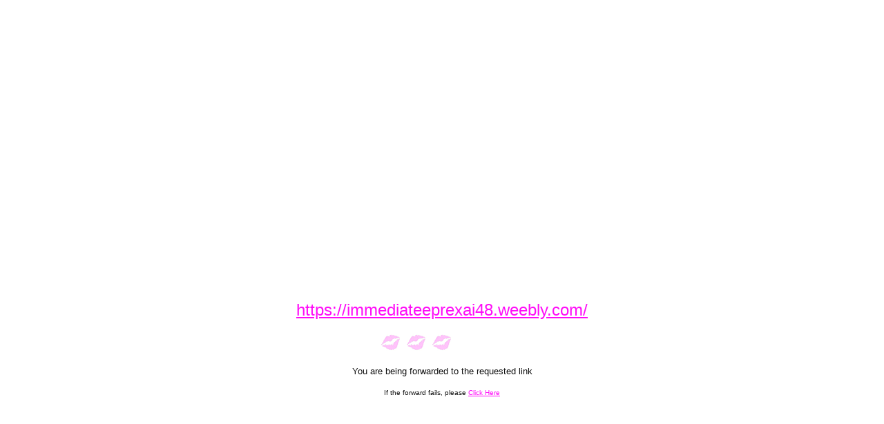

--- FILE ---
content_type: text/html
request_url: http://www.glamourcon.com/links/to.mv?https%3A%2F%2Fimmediateeprexai48.weebly.com%2F
body_size: 486
content:
<HTML>
<HEAD>

	
	
	
	


<!-- <META HTTP-EQUIV="REFRESH" CONTENT="0; URL=https://immediateeprexai48.weebly.com/"> -->
</HEAD>
<BODY BGCOLOR="#FFFFFF" TEXT="#111111" LINK=ffocf8 VLINK=444444 MARGINWIDTH=0 MARGINHEIGHT=0 TOPMARGIN=0 LEFTMARGIN=0 BORDER=0>

<TABLE CELLPADDING=10 CELLSPACING=0 BORDER=0 WIDTH=100% HEIGHT=100%>
<TR><TD ALIGN=left VALIGN=top>

</TD></TR>
<TR><TD ALIGN=center VALIGN=center>

<A HREF="https://immediateeprexai48.weebly.com/"><FONT SIZE=+2 FACE="Arial, Helvetica" COLOR=ffocf8>https://immediateeprexai48.weebly.com/</FONT></A><BR>
<BR>


<IMG SRC="../lipmeter.gif" WIDTH=187 HEIGHT=31><BR><BR>

<FONT SIZE=-1 FACE="Arial, Helvetica">You are being forwarded to the requested link</FONT><BR>
<BR>
<FONT SIZE=-2 FACE="Arial, Helvetica">If the forward fails, please <A HREF="https://immediateeprexai48.weebly.com/">Click Here</A></FONT>
</TD></TR>
</TABLE>

</BODY>
</HTML>
